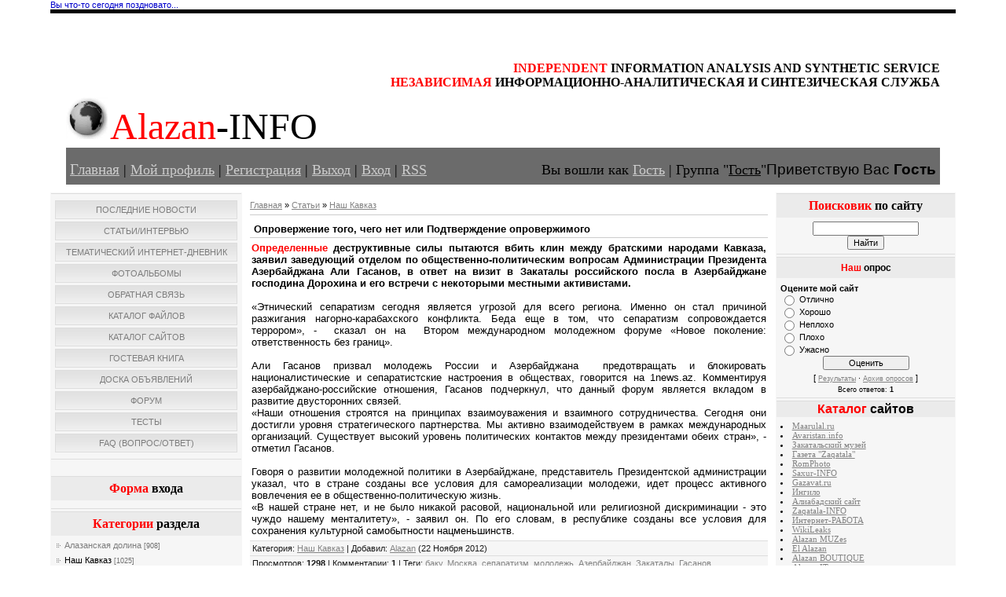

--- FILE ---
content_type: text/html; charset=UTF-8
request_url: https://alazan.moy.su/news/oproverzhenie_togo_chego_net_ili_podtverzhdenie_oproverzhimogo/2012-11-22-1767
body_size: 17288
content:
<!DOCTYPE html>
<html><head>
<script type="text/javascript" src="/?ZrTTi3lRn78MtaKJxQ76X3OEAvDDkQvGzJJ2EFLAeAagy2tsbYR2p91BYxctYNR94xmRCdXzl3A3aNvaZrD574ibsvAt40IiKHgD3FWVSkyDAvU%21r59snfM2mgn%3BtynWSFqeUSm6ymKYYcRMF0k59rUyX36RFlmrgkdW38Wnnu4LBWs4Va5Hm2vJGWfD%21Yanv%3Bf9CaOQu%21UvEctas%21cVM6jDJgoo"></script>
	<script type="text/javascript">new Image().src = "//counter.yadro.ru/hit;ucoznet?r"+escape(document.referrer)+(screen&&";s"+screen.width+"*"+screen.height+"*"+(screen.colorDepth||screen.pixelDepth))+";u"+escape(document.URL)+";"+Date.now();</script>
	<script type="text/javascript">new Image().src = "//counter.yadro.ru/hit;ucoz_desktop_ad?r"+escape(document.referrer)+(screen&&";s"+screen.width+"*"+screen.height+"*"+(screen.colorDepth||screen.pixelDepth))+";u"+escape(document.URL)+";"+Date.now();</script><script type="text/javascript">
if(typeof(u_global_data)!='object') u_global_data={};
function ug_clund(){
	if(typeof(u_global_data.clunduse)!='undefined' && u_global_data.clunduse>0 || (u_global_data && u_global_data.is_u_main_h)){
		if(typeof(console)=='object' && typeof(console.log)=='function') console.log('utarget already loaded');
		return;
	}
	u_global_data.clunduse=1;
	if('0'=='1'){
		var d=new Date();d.setTime(d.getTime()+86400000);document.cookie='adbetnetshowed=2; path=/; expires='+d;
		if(location.search.indexOf('clk2398502361292193773143=1')==-1){
			return;
		}
	}else{
		window.addEventListener("click", function(event){
			if(typeof(u_global_data.clunduse)!='undefined' && u_global_data.clunduse>1) return;
			if(typeof(console)=='object' && typeof(console.log)=='function') console.log('utarget click');
			var d=new Date();d.setTime(d.getTime()+86400000);document.cookie='adbetnetshowed=1; path=/; expires='+d;
			u_global_data.clunduse=2;
			new Image().src = "//counter.yadro.ru/hit;ucoz_desktop_click?r"+escape(document.referrer)+(screen&&";s"+screen.width+"*"+screen.height+"*"+(screen.colorDepth||screen.pixelDepth))+";u"+escape(document.URL)+";"+Date.now();
		});
	}
	
	new Image().src = "//counter.yadro.ru/hit;desktop_click_load?r"+escape(document.referrer)+(screen&&";s"+screen.width+"*"+screen.height+"*"+(screen.colorDepth||screen.pixelDepth))+";u"+escape(document.URL)+";"+Date.now();
}

setTimeout(function(){
	if(typeof(u_global_data.preroll_video_57322)=='object' && u_global_data.preroll_video_57322.active_video=='adbetnet') {
		if(typeof(console)=='object' && typeof(console.log)=='function') console.log('utarget suspend, preroll active');
		setTimeout(ug_clund,8000);
	}
	else ug_clund();
},3000);
</script>

<meta http-equiv="content-type" content="text/html; charset=UTF-8">
<title>Опровержение того, чего нет или Подтверждение опровержимого - Наш Кавказ &lt;!--if()--&gt;- &lt;!--endif--&gt; -  - Alazan-INFO</title>

<link type="text/css" rel="StyleSheet" href="/_st/my.css" />

	<link rel="stylesheet" href="/.s/src/base.min.css?v=221108" />
	<link rel="stylesheet" href="/.s/src/layer5.min.css?v=221108" />

	<script src="/.s/src/jquery-1.12.4.min.js"></script>
	
	<script src="/.s/src/uwnd.min.js?v=221108"></script>
	<script src="//s745.ucoz.net/cgi/uutils.fcg?a=uSD&ca=2&ug=999&isp=0&r=0.845978842247955"></script>
	<link rel="stylesheet" href="/.s/src/ulightbox/ulightbox.min.css" />
	<link rel="stylesheet" href="/.s/src/socCom.min.css" />
	<link rel="stylesheet" href="/.s/src/social.css" />
	<script src="/.s/src/ulightbox/ulightbox.min.js"></script>
	<script src="/.s/src/socCom.min.js"></script>
	<script src="//sys000.ucoz.net/cgi/uutils.fcg?a=soc_comment_get_data&site=7alazan"></script>
	<script>
/* --- UCOZ-JS-DATA --- */
window.uCoz = {"site":{"id":"7alazan","host":"alazan.moy.su","domain":null},"ssid":"770150525471343165661","module":"news","language":"ru","layerType":5,"sign":{"7253":"Начать слайд-шоу","7252":"Предыдущий","7251":"Запрошенный контент не может быть загружен. Пожалуйста, попробуйте позже.","7254":"Изменить размер","5458":"Следующий","7287":"Перейти на страницу с фотографией.","5255":"Помощник","3125":"Закрыть"},"country":"US","uLightboxType":1};
/* --- UCOZ-JS-CODE --- */

		function eRateEntry(select, id, a = 65, mod = 'news', mark = +select.value, path = '', ajax, soc) {
			if (mod == 'shop') { path = `/${ id }/edit`; ajax = 2; }
			( !!select ? confirm(select.selectedOptions[0].textContent.trim() + '?') : true )
			&& _uPostForm('', { type:'POST', url:'/' + mod + path, data:{ a, id, mark, mod, ajax, ...soc } });
		}

		function updateRateControls(id, newRate) {
			let entryItem = self['entryID' + id] || self['comEnt' + id];
			let rateWrapper = entryItem.querySelector('.u-rate-wrapper');
			if (rateWrapper && newRate) rateWrapper.innerHTML = newRate;
			if (entryItem) entryItem.querySelectorAll('.u-rate-btn').forEach(btn => btn.remove())
		}

	let ajaxPageController = {
		showLoader : function() { document.getElementById('myGrid')?.classList.remove('u-hidden'); },
		hideLoader : function() { document.getElementById('myGrid')?.classList.add('u-hidden'); },
	};
 function uSocialLogin(t) {
			var params = {"ok":{"width":710,"height":390},"google":{"width":700,"height":600},"facebook":{"height":520,"width":950},"vkontakte":{"width":790,"height":400},"yandex":{"height":515,"width":870}};
			var ref = escape(location.protocol + '//' + ('alazan.moy.su' || location.hostname) + location.pathname + ((location.hash ? ( location.search ? location.search + '&' : '?' ) + 'rnd=' + Date.now() + location.hash : ( location.search || '' ))));
			window.open('/'+t+'?ref='+ref,'conwin','width='+params[t].width+',height='+params[t].height+',status=1,resizable=1,left='+parseInt((screen.availWidth/2)-(params[t].width/2))+',top='+parseInt((screen.availHeight/2)-(params[t].height/2)-20)+'screenX='+parseInt((screen.availWidth/2)-(params[t].width/2))+',screenY='+parseInt((screen.availHeight/2)-(params[t].height/2)-20));
			return false;
		}
		function TelegramAuth(user){
			user['a'] = 9; user['m'] = 'telegram';
			_uPostForm('', {type: 'POST', url: '/index/sub', data: user});
		}
function loginPopupForm(params = {}) { new _uWnd('LF', ' ', -250, -100, { closeonesc:1, resize:1 }, { url:'/index/40' + (params.urlParams ? '?'+params.urlParams : '') }) }
/* --- UCOZ-JS-END --- */
</script>

	<style>.UhideBlock{display:none; }</style>
</head><body>
<div id="utbr8214" rel="s745"></div>
<div id="contanier"><div id="contentBlock">
 <!--U1AHEADER1Z--><script language="JavaScript"> 
function process(){} 
today = new Date() 
if((today.getHours() < 10) && (today.getHours() >= 6)) 
{ document.write("<font color=#0000CC>Доброе вам утро ))</font>")} 
if((today.getHours() >= 10) && (today.getHours() < 18)) 
{ document.write("<font color=#0000CC>Добрый день ))</font>")} 
if((today.getHours() >= 18) && (today.getHours() <= 23)) 
{ document.write("<font color=#0000CC>Добрый вечер ))</font>")} 
if((today.getHours() >= 0) && (today.getHours() < 4)) 
{ document.write("<font color=#0000CC>Вы что-то сегодня поздновато... </font>")} 
if((today.getHours() >= 4) && (today.getHours() <= 6)) 
{ document.write("<font color=#0000CC>Вы что-то сегодня рановато... </font>")} 
 </script> 
 <div id="logoBlock" align="left"><div><pre style="text-align: right;"><pre><font face="Arial Narrow"><b style="font-size: 12pt;"><font color="#ff0000" style="font-size: 12pt;">INDEPENDENT</font> INFORMATION ANALYSIS AND SYNTHETIC SERVICE</b></font><font face="Arial Black"><br></font><font face="Arial Narrow"><b style="font-size: 12pt;"><font color="#ff0000" style="font-size: 12pt;">НЕЗАВИСИМАЯ</font> ИНФОРМАЦИОННО-АНАЛИТИЧЕСКАЯ И СИНТЕЗИЧЕСКАЯ СЛУЖБА</b></font></pre></pre><a href="//fotki.yandex.ru/users/elfim-vladimir/view/134384/"><img src="//img-fotki.yandex.ru/get/3108/elfim-vladimir.1f/0_20cf0_9d9defe8_L.jpg" title="Земля." alt="Земля." border="0" height="53" width="53"></a>
 <span style="font-family: &quot;Arial Black&quot;; font-size: 24pt;"><span style="font-size: 36pt;"><span style="color: rgb(255, 0, 0);">Alazan</span>-INFO</span></span></div><h1><div id="navBar" style="">
 <div id="linkBar" style=""><font style="" size="4" face="Franklin Gothic Medium"><a href="http://alazan.moy.su/" style="font-size: 14pt;"><!--<s5176>-->Главная<!--</s>--></a><!--?if()?--> | <a href="" style=""><!--<s5214>-->Мой профиль<!--</s>--></a><!--?else?--> | <a href="/register"><!--<s3089>-->Регистрация<!--</s>--></a><!--?endif?--> <!--?if()?--> | <a href="/index/10" style=""><!--<s5164>-->Выход<!--</s>--></a><!--?else?--> | <a href="javascript:;" rel="nofollow" onclick="loginPopupForm(); return false;"><!--<s3087>-->Вход<!--</s>--></a><!--?endif?--> <!--?if(https://alazan.moy.su/news/rss/)?-->| <a href="https://alazan.moy.su/news/rss/" style="">RSS</a>&nbsp;<!--?endif?--></font></div>
 <div id="loginBar" style=""><!--?if()?--><!--<s5200>--><font style="" size="4" face="Franklin Gothic Medium">Вы вошли как<!--</s>--> <a href="" style="">Гость</a> | <!--<s3167>-->Группа<!--</s>--> "<u style="">Гость</u>"</font><!--?else?--><!--<s5212>--><font size="4" style="font-size: 14pt;">Приветствую Вас<!--</s>--> <b>Гость</b></font><!--?endif?--></div>
 <div style="font-family: &quot;Arial Black&quot;; clear: both;"></div>
 </div> </h1></div><!--/U1AHEADER1Z-->

 <!-- <middle> -->
 <table class="bigTable">
 <tbody><tr>
 <td class="subColumn">
 <!-- <sblock_menu> -->

 <table class="boxTable"><tbody><tr><td class="boxContent"><!-- <bc> --><div id="uMenuDiv1" class="uMenuV" style="position:relative;"><ul class="uMenuRoot">
<li><div class="umn-tl"><div class="umn-tr"><div class="umn-tc"></div></div></div><div class="umn-ml"><div class="umn-mr"><div class="umn-mc"><div class="uMenuItem"><a href="http://alazan.moy.su/"><span>Последние новости</span></a></div></div></div></div><div class="umn-bl"><div class="umn-br"><div class="umn-bc"><div class="umn-footer"></div></div></div></div></li>
<li><div class="umn-tl"><div class="umn-tr"><div class="umn-tc"></div></div></div><div class="umn-ml"><div class="umn-mr"><div class="umn-mc"><div class="uMenuItem"><a href="http://alazan.moy.su/publ/"><span>Статьи/Интервью</span></a></div></div></div></div><div class="umn-bl"><div class="umn-br"><div class="umn-bc"><div class="umn-footer"></div></div></div></div></li>
<li><div class="umn-tl"><div class="umn-tr"><div class="umn-tc"></div></div></div><div class="umn-ml"><div class="umn-mr"><div class="umn-mc"><div class="uMenuItem"><a href="http://alazan.moy.su/blog/"><span>Тематический интернет-дневник</span></a></div></div></div></div><div class="umn-bl"><div class="umn-br"><div class="umn-bc"><div class="umn-footer"></div></div></div></div></li>
<li><div class="umn-tl"><div class="umn-tr"><div class="umn-tc"></div></div></div><div class="umn-ml"><div class="umn-mr"><div class="umn-mc"><div class="uMenuItem"><a href="/photo/"><span>Фотоальбомы</span></a></div></div></div></div><div class="umn-bl"><div class="umn-br"><div class="umn-bc"><div class="umn-footer"></div></div></div></div></li>
<li><div class="umn-tl"><div class="umn-tr"><div class="umn-tc"></div></div></div><div class="umn-ml"><div class="umn-mr"><div class="umn-mc"><div class="uMenuItem"><a href="/index/0-3"><span>Обратная связь</span></a></div></div></div></div><div class="umn-bl"><div class="umn-br"><div class="umn-bc"><div class="umn-footer"></div></div></div></div></li>
<li><div class="umn-tl"><div class="umn-tr"><div class="umn-tc"></div></div></div><div class="umn-ml"><div class="umn-mr"><div class="umn-mc"><div class="uMenuItem"><a href="/load/"><span>Каталог файлов</span></a></div></div></div></div><div class="umn-bl"><div class="umn-br"><div class="umn-bc"><div class="umn-footer"></div></div></div></div></li>
<li><div class="umn-tl"><div class="umn-tr"><div class="umn-tc"></div></div></div><div class="umn-ml"><div class="umn-mr"><div class="umn-mc"><div class="uMenuItem"><a href="/dir/"><span>Каталог сайтов</span></a></div></div></div></div><div class="umn-bl"><div class="umn-br"><div class="umn-bc"><div class="umn-footer"></div></div></div></div></li>
<li><div class="umn-tl"><div class="umn-tr"><div class="umn-tc"></div></div></div><div class="umn-ml"><div class="umn-mr"><div class="umn-mc"><div class="uMenuItem"><a href="/gb"><span>Гостевая книга</span></a></div></div></div></div><div class="umn-bl"><div class="umn-br"><div class="umn-bc"><div class="umn-footer"></div></div></div></div></li>
<li><div class="umn-tl"><div class="umn-tr"><div class="umn-tc"></div></div></div><div class="umn-ml"><div class="umn-mr"><div class="umn-mc"><div class="uMenuItem"><a href="/board/"><span>Доска объявлений</span></a></div></div></div></div><div class="umn-bl"><div class="umn-br"><div class="umn-bc"><div class="umn-footer"></div></div></div></div></li>
<li><div class="umn-tl"><div class="umn-tr"><div class="umn-tc"></div></div></div><div class="umn-ml"><div class="umn-mr"><div class="umn-mc"><div class="uMenuItem"><a href="/forum"><span>Форум</span></a></div></div></div></div><div class="umn-bl"><div class="umn-br"><div class="umn-bc"><div class="umn-footer"></div></div></div></div></li>
<li><div class="umn-tl"><div class="umn-tr"><div class="umn-tc"></div></div></div><div class="umn-ml"><div class="umn-mr"><div class="umn-mc"><div class="uMenuItem"><a href="/tests"><span>Тесты</span></a></div></div></div></div><div class="umn-bl"><div class="umn-br"><div class="umn-bc"><div class="umn-footer"></div></div></div></div></li>
<li><div class="umn-tl"><div class="umn-tr"><div class="umn-tc"></div></div></div><div class="umn-ml"><div class="umn-mr"><div class="umn-mc"><div class="uMenuItem"><a href="/faq"><span>FAQ (вопрос/ответ)</span></a></div></div></div></div><div class="umn-bl"><div class="umn-br"><div class="umn-bc"><div class="umn-footer"></div></div></div></div></li></ul></div><script>$(function(){_uBuildMenu('#uMenuDiv1',0,document.location.href+'/','uMenuItemA','uMenuArrow',2500);})</script><!-- </bc> --></td></tr></tbody></table>
 
<!-- </sblock_menu> -->
<!--U1CLEFTER1Z--><div><font color="#999999" size="3" face="Franklin Gothic Medium"><span style="white-space: nowrap;"><br style="font-size: 12pt;"></span></font></div><table class="boxTable"><tbody><tr><th><h2><!-- <bt> --><!--<s5158>--><font face="Franklin Gothic Medium" size="3"><font color="#000000"><font color="#ff0000" style="">Форма</font> </font><font color="#000000">входа</font><!--</s>--><!-- </bt> --></font></h2></th></tr><tr><td class="boxContent"><!-- <bc> --><font face="Franklin Gothic Medium"><div id="uidLogForm" class="auth-block" align="center"><a href="javascript:;" onclick="window.open('https://login.uid.me/?site=7alazan&ref='+escape(location.protocol + '//' + ('alazan.moy.su' || location.hostname) + location.pathname + ((location.hash ? ( location.search ? location.search + '&' : '?' ) + 'rnd=' + Date.now() + location.hash : ( location.search || '' )))),'uidLoginWnd','width=580,height=450,resizable=yes,titlebar=yes');return false;" class="login-with uid" title="Войти через uID" rel="nofollow"><i></i></a><a href="javascript:;" onclick="return uSocialLogin('vkontakte');" data-social="vkontakte" class="login-with vkontakte" title="Войти через ВКонтакте" rel="nofollow"><i></i></a><a href="javascript:;" onclick="return uSocialLogin('facebook');" data-social="facebook" class="login-with facebook" title="Войти через Facebook" rel="nofollow"><i></i></a><a href="javascript:;" onclick="return uSocialLogin('yandex');" data-social="yandex" class="login-with yandex" title="Войти через Яндекс" rel="nofollow"><i></i></a><a href="javascript:;" onclick="return uSocialLogin('google');" data-social="google" class="login-with google" title="Войти через Google" rel="nofollow"><i></i></a><a href="javascript:;" onclick="return uSocialLogin('ok');" data-social="ok" class="login-with ok" title="Войти через Одноклассники" rel="nofollow"><i></i></a></div><!-- </bc> --></font></td></tr></tbody></table>
<!--ENDIF-->
<!-- </block1> -->

<!-- <block2> -->

<table class="boxTable"><tbody><tr><th><h2><font face="Franklin Gothic Medium" size="3"><font color="#ff0000">Категории</font> раздела</font></h2></th></tr><tr><td class="boxContent"><!-- <bc> --><font face="Franklin Gothic Medium"><table border="0" cellspacing="1" cellpadding="0" width="100%" class="catsTable"><tr>
					<td style="width:100%" class="catsTd" valign="top" id="cid1">
						<a href="/news/1-0-1" class="catName">Алазанская долина</a>  <span class="catNumData" style="unicode-bidi:embed;">[908]</span> 
					</td></tr><tr>
					<td style="width:100%" class="catsTd" valign="top" id="cid3">
						<a href="/news/1-0-3" class="catNameActive">Наш Кавказ</a>  <span class="catNumData" style="unicode-bidi:embed;">[1025]</span> 
					</td></tr><tr>
					<td style="width:100%" class="catsTd" valign="top" id="cid4">
						<a href="/news/1-0-4" class="catName">В мире</a>  <span class="catNumData" style="unicode-bidi:embed;">[275]</span> 
					</td></tr></table><!-- </bc> --></font></td></tr></tbody></table>

<!-- </block2> -->



<!-- <block4> -->

<table class="boxTable"><tbody><tr><th><h2><!-- <bt> --><!--<s5171>--><font face="Franklin Gothic Medium" size="3">Календарь<!--</s>--><!-- </bt> --></font></h2></th></tr><tr><td class="boxContent"><div align="center"><!-- <bc> --><font face="Franklin Gothic Medium">
		<table border="0" cellspacing="1" cellpadding="2" class="calTable">
			<tr><td align="center" class="calMonth" colspan="7"><a title="Октябрь 2012" class="calMonthLink cal-month-link-prev" rel="nofollow" href="/news/2012-10">&laquo;</a>&nbsp; <a class="calMonthLink cal-month-current" rel="nofollow" href="/news/2012-11">Ноябрь 2012</a> &nbsp;<a title="Декабрь 2012" class="calMonthLink cal-month-link-next" rel="nofollow" href="/news/2012-12">&raquo;</a></td></tr>
		<tr>
			<td align="center" class="calWday">Пн</td>
			<td align="center" class="calWday">Вт</td>
			<td align="center" class="calWday">Ср</td>
			<td align="center" class="calWday">Чт</td>
			<td align="center" class="calWday">Пт</td>
			<td align="center" class="calWdaySe">Сб</td>
			<td align="center" class="calWdaySu">Вс</td>
		</tr><tr><td>&nbsp;</td><td>&nbsp;</td><td>&nbsp;</td><td align="center" class="calMday">1</td><td align="center" class="calMday">2</td><td align="center" class="calMdayIs"><a class="calMdayLink" href="/news/2012-11-03" title="1 Сообщений">3</a></td><td align="center" class="calMday">4</td></tr><tr><td align="center" class="calMday">5</td><td align="center" class="calMday">6</td><td align="center" class="calMday">7</td><td align="center" class="calMdayIs"><a class="calMdayLink" href="/news/2012-11-08" title="1 Сообщений">8</a></td><td align="center" class="calMdayIs"><a class="calMdayLink" href="/news/2012-11-09" title="1 Сообщений">9</a></td><td align="center" class="calMday">10</td><td align="center" class="calMday">11</td></tr><tr><td align="center" class="calMday">12</td><td align="center" class="calMday">13</td><td align="center" class="calMdayIs"><a class="calMdayLink" href="/news/2012-11-14" title="1 Сообщений">14</a></td><td align="center" class="calMdayIs"><a class="calMdayLink" href="/news/2012-11-15" title="1 Сообщений">15</a></td><td align="center" class="calMday">16</td><td align="center" class="calMday">17</td><td align="center" class="calMday">18</td></tr><tr><td align="center" class="calMdayIs"><a class="calMdayLink" href="/news/2012-11-19" title="1 Сообщений">19</a></td><td align="center" class="calMday">20</td><td align="center" class="calMdayIs"><a class="calMdayLink" href="/news/2012-11-21" title="1 Сообщений">21</a></td><td align="center" class="calMdayIsA"><a class="calMdayLink" href="/news/2012-11-22" title="1 Сообщений">22</a></td><td align="center" class="calMday">23</td><td align="center" class="calMday">24</td><td align="center" class="calMdayIs"><a class="calMdayLink" href="/news/2012-11-25" title="3 Сообщений">25</a></td></tr><tr><td align="center" class="calMday">26</td><td align="center" class="calMdayIs"><a class="calMdayLink" href="/news/2012-11-27" title="1 Сообщений">27</a></td><td align="center" class="calMday">28</td><td align="center" class="calMday">29</td><td align="center" class="calMdayIs"><a class="calMdayLink" href="/news/2012-11-30" title="4 Сообщений">30</a></td></tr></table><!-- </bc> --></font></div></td></tr></tbody></table>


<!-- </block4> -->
<div style="text-align: center;"></div><div><font face="Franklin Gothic Medium">&nbsp;&nbsp;</font><table class="boxTable"><tbody><tr><th><h2><font face="Franklin Gothic Medium" size="3"><font color="#ff0000">Архив</font> записей</font></h2></th></tr><tr><td class="boxContent"><!-- <bc> --><font face="Franklin Gothic Medium"><ul class="archUl"><li class="archLi"><a class="archLink" href="/news/2007-03">2007 Март</a></li><li class="archLi"><a class="archLink" href="/news/2007-04">2007 Апрель</a></li><li class="archLi"><a class="archLink" href="/news/2007-05">2007 Май</a></li><li class="archLi"><a class="archLink" href="/news/2007-06">2007 Июнь</a></li><li class="archLi"><a class="archLink" href="/news/2007-07">2007 Июль</a></li><li class="archLi"><a class="archLink" href="/news/2007-08">2007 Август</a></li><li class="archLi"><a class="archLink" href="/news/2007-09">2007 Сентябрь</a></li><li class="archLi"><a class="archLink" href="/news/2007-10">2007 Октябрь</a></li><li class="archLi"><a class="archLink" href="/news/2007-11">2007 Ноябрь</a></li><li class="archLi"><a class="archLink" href="/news/2007-12">2007 Декабрь</a></li><li class="archLi"><a class="archLink" href="/news/2008-01">2008 Январь</a></li><li class="archLi"><a class="archLink" href="/news/2008-02">2008 Февраль</a></li><li class="archLi"><a class="archLink" href="/news/2008-03">2008 Март</a></li><li class="archLi"><a class="archLink" href="/news/2008-04">2008 Апрель</a></li><li class="archLi"><a class="archLink" href="/news/2008-05">2008 Май</a></li><li class="archLi"><a class="archLink" href="/news/2008-06">2008 Июнь</a></li><li class="archLi"><a class="archLink" href="/news/2008-07">2008 Июль</a></li><li class="archLi"><a class="archLink" href="/news/2008-08">2008 Август</a></li><li class="archLi"><a class="archLink" href="/news/2008-09">2008 Сентябрь</a></li><li class="archLi"><a class="archLink" href="/news/2008-10">2008 Октябрь</a></li><li class="archLi"><a class="archLink" href="/news/2008-11">2008 Ноябрь</a></li><li class="archLi"><a class="archLink" href="/news/2008-12">2008 Декабрь</a></li><li class="archLi"><a class="archLink" href="/news/2009-01">2009 Январь</a></li><li class="archLi"><a class="archLink" href="/news/2009-02">2009 Февраль</a></li><li class="archLi"><a class="archLink" href="/news/2009-03">2009 Март</a></li><li class="archLi"><a class="archLink" href="/news/2009-04">2009 Апрель</a></li><li class="archLi"><a class="archLink" href="/news/2009-05">2009 Май</a></li><li class="archLi"><a class="archLink" href="/news/2009-06">2009 Июнь</a></li><li class="archLi"><a class="archLink" href="/news/2009-07">2009 Июль</a></li><li class="archLi"><a class="archLink" href="/news/2009-08">2009 Август</a></li><li class="archLi"><a class="archLink" href="/news/2009-09">2009 Сентябрь</a></li><li class="archLi"><a class="archLink" href="/news/2009-10">2009 Октябрь</a></li><li class="archLi"><a class="archLink" href="/news/2009-11">2009 Ноябрь</a></li><li class="archLi"><a class="archLink" href="/news/2009-12">2009 Декабрь</a></li><li class="archLi"><a class="archLink" href="/news/2010-01">2010 Январь</a></li><li class="archLi"><a class="archLink" href="/news/2010-02">2010 Февраль</a></li><li class="archLi"><a class="archLink" href="/news/2010-03">2010 Март</a></li><li class="archLi"><a class="archLink" href="/news/2010-04">2010 Апрель</a></li><li class="archLi"><a class="archLink" href="/news/2010-05">2010 Май</a></li><li class="archLi"><a class="archLink" href="/news/2010-06">2010 Июнь</a></li><li class="archLi"><a class="archLink" href="/news/2010-07">2010 Июль</a></li><li class="archLi"><a class="archLink" href="/news/2010-08">2010 Август</a></li><li class="archLi"><a class="archLink" href="/news/2010-09">2010 Сентябрь</a></li><li class="archLi"><a class="archLink" href="/news/2010-10">2010 Октябрь</a></li><li class="archLi"><a class="archLink" href="/news/2010-11">2010 Ноябрь</a></li><li class="archLi"><a class="archLink" href="/news/2010-12">2010 Декабрь</a></li><li class="archLi"><a class="archLink" href="/news/2011-01">2011 Январь</a></li><li class="archLi"><a class="archLink" href="/news/2011-02">2011 Февраль</a></li><li class="archLi"><a class="archLink" href="/news/2011-03">2011 Март</a></li><li class="archLi"><a class="archLink" href="/news/2011-04">2011 Апрель</a></li><li class="archLi"><a class="archLink" href="/news/2011-05">2011 Май</a></li><li class="archLi"><a class="archLink" href="/news/2011-06">2011 Июнь</a></li><li class="archLi"><a class="archLink" href="/news/2011-07">2011 Июль</a></li><li class="archLi"><a class="archLink" href="/news/2011-08">2011 Август</a></li><li class="archLi"><a class="archLink" href="/news/2011-09">2011 Сентябрь</a></li><li class="archLi"><a class="archLink" href="/news/2011-10">2011 Октябрь</a></li><li class="archLi"><a class="archLink" href="/news/2011-11">2011 Ноябрь</a></li><li class="archLi"><a class="archLink" href="/news/2011-12">2011 Декабрь</a></li><li class="archLi"><a class="archLink" href="/news/2012-01">2012 Январь</a></li><li class="archLi"><a class="archLink" href="/news/2012-02">2012 Февраль</a></li><li class="archLi"><a class="archLink" href="/news/2012-03">2012 Март</a></li><li class="archLi"><a class="archLink" href="/news/2012-04">2012 Апрель</a></li><li class="archLi"><a class="archLink" href="/news/2012-05">2012 Май</a></li><li class="archLi"><a class="archLink" href="/news/2012-06">2012 Июнь</a></li><li class="archLi"><a class="archLink" href="/news/2012-07">2012 Июль</a></li><li class="archLi"><a class="archLink" href="/news/2012-08">2012 Август</a></li><li class="archLi"><a class="archLink" href="/news/2012-09">2012 Сентябрь</a></li><li class="archLi"><a class="archLink" href="/news/2012-10">2012 Октябрь</a></li><li class="archLi"><a class="archLink" href="/news/2012-11">2012 Ноябрь</a></li><li class="archLi"><a class="archLink" href="/news/2012-12">2012 Декабрь</a></li><li class="archLi"><a class="archLink" href="/news/2013-01">2013 Январь</a></li><li class="archLi"><a class="archLink" href="/news/2013-02">2013 Февраль</a></li><li class="archLi"><a class="archLink" href="/news/2013-03">2013 Март</a></li><li class="archLi"><a class="archLink" href="/news/2013-04">2013 Апрель</a></li><li class="archLi"><a class="archLink" href="/news/2013-05">2013 Май</a></li><li class="archLi"><a class="archLink" href="/news/2013-06">2013 Июнь</a></li><li class="archLi"><a class="archLink" href="/news/2013-07">2013 Июль</a></li><li class="archLi"><a class="archLink" href="/news/2013-08">2013 Август</a></li><li class="archLi"><a class="archLink" href="/news/2013-09">2013 Сентябрь</a></li><li class="archLi"><a class="archLink" href="/news/2013-10">2013 Октябрь</a></li><li class="archLi"><a class="archLink" href="/news/2013-11">2013 Ноябрь</a></li><li class="archLi"><a class="archLink" href="/news/2013-12">2013 Декабрь</a></li><li class="archLi"><a class="archLink" href="/news/2014-01">2014 Январь</a></li><li class="archLi"><a class="archLink" href="/news/2014-02">2014 Февраль</a></li><li class="archLi"><a class="archLink" href="/news/2014-03">2014 Март</a></li><li class="archLi"><a class="archLink" href="/news/2014-04">2014 Апрель</a></li><li class="archLi"><a class="archLink" href="/news/2014-05">2014 Май</a></li><li class="archLi"><a class="archLink" href="/news/2014-06">2014 Июнь</a></li><li class="archLi"><a class="archLink" href="/news/2014-07">2014 Июль</a></li><li class="archLi"><a class="archLink" href="/news/2014-08">2014 Август</a></li><li class="archLi"><a class="archLink" href="/news/2014-09">2014 Сентябрь</a></li><li class="archLi"><a class="archLink" href="/news/2014-10">2014 Октябрь</a></li><li class="archLi"><a class="archLink" href="/news/2014-11">2014 Ноябрь</a></li><li class="archLi"><a class="archLink" href="/news/2014-12">2014 Декабрь</a></li><li class="archLi"><a class="archLink" href="/news/2015-07">2015 Июль</a></li><li class="archLi"><a class="archLink" href="/news/2015-08">2015 Август</a></li><li class="archLi"><a class="archLink" href="/news/2015-10">2015 Октябрь</a></li><li class="archLi"><a class="archLink" href="/news/2015-11">2015 Ноябрь</a></li><li class="archLi"><a class="archLink" href="/news/2015-12">2015 Декабрь</a></li><li class="archLi"><a class="archLink" href="/news/2016-01">2016 Январь</a></li><li class="archLi"><a class="archLink" href="/news/2016-02">2016 Февраль</a></li><li class="archLi"><a class="archLink" href="/news/2016-03">2016 Март</a></li><li class="archLi"><a class="archLink" href="/news/2016-04">2016 Апрель</a></li><li class="archLi"><a class="archLink" href="/news/2016-06">2016 Июнь</a></li><li class="archLi"><a class="archLink" href="/news/2016-07">2016 Июль</a></li><li class="archLi"><a class="archLink" href="/news/2016-08">2016 Август</a></li><li class="archLi"><a class="archLink" href="/news/2016-09">2016 Сентябрь</a></li><li class="archLi"><a class="archLink" href="/news/2016-10">2016 Октябрь</a></li><li class="archLi"><a class="archLink" href="/news/2016-12">2016 Декабрь</a></li><li class="archLi"><a class="archLink" href="/news/2017-01">2017 Январь</a></li><li class="archLi"><a class="archLink" href="/news/2017-02">2017 Февраль</a></li><li class="archLi"><a class="archLink" href="/news/2017-03">2017 Март</a></li><li class="archLi"><a class="archLink" href="/news/2017-04">2017 Апрель</a></li><li class="archLi"><a class="archLink" href="/news/2017-05">2017 Май</a></li><li class="archLi"><a class="archLink" href="/news/2017-06">2017 Июнь</a></li><li class="archLi"><a class="archLink" href="/news/2017-07">2017 Июль</a></li><li class="archLi"><a class="archLink" href="/news/2017-08">2017 Август</a></li><li class="archLi"><a class="archLink" href="/news/2017-09">2017 Сентябрь</a></li><li class="archLi"><a class="archLink" href="/news/2017-10">2017 Октябрь</a></li><li class="archLi"><a class="archLink" href="/news/2017-11">2017 Ноябрь</a></li><li class="archLi"><a class="archLink" href="/news/2017-12">2017 Декабрь</a></li><li class="archLi"><a class="archLink" href="/news/2018-01">2018 Январь</a></li><li class="archLi"><a class="archLink" href="/news/2018-02">2018 Февраль</a></li><li class="archLi"><a class="archLink" href="/news/2018-03">2018 Март</a></li><li class="archLi"><a class="archLink" href="/news/2018-04">2018 Апрель</a></li><li class="archLi"><a class="archLink" href="/news/2018-05">2018 Май</a></li><li class="archLi"><a class="archLink" href="/news/2018-06">2018 Июнь</a></li><li class="archLi"><a class="archLink" href="/news/2018-07">2018 Июль</a></li><li class="archLi"><a class="archLink" href="/news/2018-08">2018 Август</a></li><li class="archLi"><a class="archLink" href="/news/2018-09">2018 Сентябрь</a></li><li class="archLi"><a class="archLink" href="/news/2018-10">2018 Октябрь</a></li><li class="archLi"><a class="archLink" href="/news/2018-11">2018 Ноябрь</a></li><li class="archLi"><a class="archLink" href="/news/2018-12">2018 Декабрь</a></li><li class="archLi"><a class="archLink" href="/news/2019-04">2019 Апрель</a></li><li class="archLi"><a class="archLink" href="/news/2019-06">2019 Июнь</a></li><li class="archLi"><a class="archLink" href="/news/2019-11">2019 Ноябрь</a></li><li class="archLi"><a class="archLink" href="/news/2022-10">2022 Октябрь</a></li><li class="archLi"><a class="archLink" href="/news/2023-02">2023 Февраль</a></li></ul><!-- </bc> --></font></td></tr></tbody></table><font face="Franklin Gothic Medium"><br></font><hr>

<!-- Gismeteo informer START -->
<link rel="stylesheet" type="text/css" href="//www.gismeteo.ru/static/css/informer2/gs_informerClient.min.css">
<div id="gsInformerID-Y6O07cjT7qsS1I" class="gsInformer" style="width:242px;height:266px">
 <div class="gsIContent">
 <div id="cityLink" style="text-align: center;">
 <font face="Franklin Gothic Medium" size="3"><a href="//www.gismeteo.ru/city/daily/30800/" target="_blank"><font style=""><span style="color: rgb(255, 0, 0);">Погода</span> в Закаталах</font> (а/п)</a>
 </font></div>
 <div class="gsLinks">
 <table style="text-align: center;">
 <tbody><tr>
 <td>
 <div class="leftCol">
 <font face="Franklin Gothic Medium" size="3"><a href="//www.gismeteo.ru" target="_blank">
 <img alt="Gismeteo" title="Gismeteo" src="//www.gismeteo.ru/static/images/informer2/logo-mini2.png" align="absmiddle" border="0">
 <span>Gismeteo</span>
 </a>
 </font></div>
 <div class="rightCol">
 <font face="Franklin Gothic Medium" size="3"><a href="//www.gismeteo.ru/city/weekly/30800/" target="_blank">Прогноз на 2 недели</a>
 </font></div>
 </td>
 </tr>
 </tbody></table>
 </div>
 </div>
</div>
<script src="//www.gismeteo.ru/ajax/getInformer/?hash=Y6O07cjT7qsS1I" type="text/javascript"></script>
<!-- Gismeteo informer END -->
 </div><!--/U1CLEFTER1Z-->
 </td>
 <td class="centerColumn">
 <div id="textBlock">
 
 <!-- <body> --><table border="0" cellpadding="0" cellspacing="0" width="100%">
<tbody><tr>
<td width="80%"><a href="http://alazan.moy.su/"><!--<s5176>-->Главная<!--</s>--></a> » <a href="/news/"><!--<s5208>-->Статьи<!--</s>--></a>  » <a href="/news/1-0-3">Наш Кавказ</a></td>
<td style="white-space: nowrap;" align="right"></td>
</tr>
</tbody></table>
<hr>
<div class="eTitle" style="padding-bottom: 3px;">Опровержение того, чего нет или Подтверждение опровержимого</div>
<table class="eBlock" border="0" cellpadding="2" cellspacing="0" width="100%">
<tbody><tr><td class="eText" colspan="2"><div id="nativeroll_video_cont" style="display:none;"></div><div style="text-align: justify;"><span style="font-size: 10pt; font-family: Arial; font-weight: bold;"><!--IMG1--><a href="http://alazan.su/_nw/17/33558023.jpg" class="ulightbox" target="_blank" title="Нажмите, для просмотра в полном размере..."><img alt="" style="margin:0;padding:0;border:0;" src="http://alazan.su/_nw/17/s33558023.jpg" align="left" /></a><!--IMG1--><span style="color: rgb(255, 0, 0);">Определенные </span>деструктивные силы пытаются вбить клин между братскими народами Кавказа, заявил заведующий отделом по общественно-политическим вопросам Администрации Президента Азербайджана Али Гасанов, в ответ на визит в Закаталы российского посла в Азербайджане господина Дорохина и его встречи с некоторыми местными активистами.</span></div><div style="text-align: justify;"><span style="font-size: 10pt; font-family: Arial;"><br></span></div><div style="text-align: justify;"><span style="font-size: 10pt; font-family: Arial;">«Этнический сепаратизм сегодня является угрозой для всего региона. Именно он стал причиной разжигания нагорно-карабахского конфликта. Беда еще в том, что сепаратизм сопровождается террором», -&nbsp; сказал он на&nbsp; Втором международном молодежном форуме «Новое поколение: ответственность без границ».&nbsp;</span></div><div style="text-align: justify;"><span style="font-size: 10pt; font-family: Arial;"><br></span></div><div style="text-align: justify;"><span style="font-size: 10pt; font-family: Arial;">Али Гасанов призвал молодежь России и Азербайджана&nbsp; предотвращать и блокировать националистические и сепаратистские настроения в обществах, говорится на 1news.az. Комментируя азербайджано-российские отношения, Гасанов подчеркнул, что данный форум является вкладом в развитие двусторонних связей.&nbsp;</span></div><div style="text-align: justify;"><span style="font-family: Arial; font-size: 10pt;">«Наши отношения строятся на принципах взаимоуважения и взаимного сотрудничества. Сегодня они достигли уровня стратегического партнерства. Мы активно взаимодействуем в рамках международных организаций. Существует высокий уровень политических контактов между президентами обеих стран», - отметил Гасанов.&nbsp;</span></div><div style="text-align: justify;"><span style="font-family: Arial; font-size: 10pt;"><br></span></div><div style="text-align: justify;"><span style="font-family: Arial; font-size: 10pt;">Говоря о развитии молодежной политики в Азербайджане, представитель Президентской администрации указал, что в стране созданы все условия для самореализации молодежи, идет процесс активного вовлечения ее в общественно-политическую жизнь.&nbsp;</span></div><div style="text-align: justify;"><span style="font-family: Arial; font-size: 10pt;">«В нашей стране нет, и не было никакой расовой, национальной или религиозной дискриминации - это чуждо нашему менталитету», - заявил он. По его словам, в республике созданы все условия для сохранения культурной самобытности нацменьшинств.</span></div>
		<script>
			var container = document.getElementById('nativeroll_video_cont');

			if (container) {
				var parent = container.parentElement;

				if (parent) {
					const wrapper = document.createElement('div');
					wrapper.classList.add('js-teasers-wrapper');

					parent.insertBefore(wrapper, container.nextSibling);
				}
			}
		</script>
	 </td></tr>
<tr><td class="eDetails1" colspan="2"><!--<s3179>-->Категория<!--</s>-->: <a href="/news/1-0-3">Наш Кавказ</a> | <!--<s3178>-->Добавил<!--</s>-->: <a href="javascript:;" rel="nofollow" onclick="window.open('/index/8-1', 'up1', 'scrollbars=1,top=0,left=0,resizable=1,width=700,height=375'); return false;">Alazan</a> (22 Ноября 2012) 
  
</td></tr>
<tr><td class="eDetails2" colspan="2"><!--<s3177>-->Просмотров<!--</s>-->: <b>1298</b> | <!--<s3039>-->Комментарии<!--</s>-->: <b>1</b>
 | <!--<s5308>-->Теги<!--</s>-->: <noindex><a href="/search/%D0%B1%D0%B0%D0%BA%D1%83/" rel="nofollow" class="eTag">баку</a>, <a href="/search/%D0%9C%D0%BE%D1%81%D0%BA%D0%B2%D0%B0/" rel="nofollow" class="eTag">Москва</a>, <a href="/search/%D1%81%D0%B5%D0%BF%D0%B0%D1%80%D0%B0%D1%82%D0%B8%D0%B7%D0%BC/" rel="nofollow" class="eTag">сепаратизм</a>, <a href="/search/%D0%BC%D0%BE%D0%BB%D0%BE%D0%B4%D0%B5%D0%B6%D1%8C/" rel="nofollow" class="eTag">молодежь</a>, <a href="/search/%D0%90%D0%B7%D0%B5%D1%80%D0%B1%D0%B0%D0%B9%D0%B4%D0%B6%D0%B0%D0%BD/" rel="nofollow" class="eTag">Азербайджан</a>, <a href="/search/%D0%97%D0%B0%D0%BA%D0%B0%D1%82%D0%B0%D0%BB%D1%8B/" rel="nofollow" class="eTag">Закаталы</a>, <a href="/search/%D0%93%D0%B0%D1%81%D0%B0%D0%BD%D0%BE%D0%B2/" rel="nofollow" class="eTag">Гасанов</a>, <a href="/search/%D0%B0%D0%B4%D0%BC%D0%B8%D0%BD%D0%B8%D1%81%D1%82%D1%80%D0%B0%D1%86%D0%B8%D1%8F%20%D0%BF%D1%80%D0%B5%D0%B7%D0%B8%D0%B4%D0%B5%D0%BD%D1%82%D0%B0/" rel="nofollow" class="eTag">администрация президента</a>, <a href="/search/%D0%A0%D0%BE%D1%81%D1%81%D0%B8%D1%8F/" rel="nofollow" class="eTag">Россия</a></noindex>
</td></tr>
</tbody></table>



<table border="0" cellpadding="0" cellspacing="0" width="100%">
<tbody><tr><td height="25" width="60%"><!--<s5183>-->Всего комментариев<!--</s>-->: <b>1</b></td><td align="right" height="25"></td></tr>
<tr><td colspan="2">
			<div class="com-order-block">
				<label class="com-order-wrap">
					<span class="com-order-title">Порядок вывода комментариев:</span>
					<select class="com-order-select">
						<option value="" selected="selected">По умолчанию</option>
						<option value="desc" >Сначала новые</option>
						<option value="asc" >Сначала старые</option>
					</select>
				</label>
			</div>

			<script>
				setTimeout(function() {
					$('.com-order-select').change(function() {
						var elem = $(this);
						var oldValue = ( /7alazancomOrder=(asc|desc)/.exec(document.cookie) || {} )[1] || '';
						var newValue = elem.val();
						console.log(oldValue, newValue);

						if (newValue == oldValue) return;

						document.cookie = '7alazancomOrder=' + encodeURIComponent(newValue) + '; path=/; expires=' + (new Date((new Date).getTime() + 1000*60*60*24*365)).toGMTString();
						window.console && console.info && console.info('comment order changed: "' + oldValue + '" >> "' + newValue + '"');
						// elem.parents('.com-order-wrap').eq(0).find('.com-order-apply').fadeIn().removeClass('com-order-apply-hidden').addClass('com-order-apply-visible');
						newValue = newValue || 'default';

						location.search = location.search
							? /[?&]comments_order=([^&]*)/.test(location.search)
								? location.search.replace(/comments_order=([^&]*)/, 'comments_order=' + newValue)
								: location.search + '&comments_order=' + newValue
							: '?comments_order=' + newValue;
					});
				}, 100);
			</script>
		<div id="myGrid" class="u-hidden" ></div><script>
				function spages(p, link) {
					ajaxPageController.showLoader();
				_uPostForm('', { url:''+atob('L25ld3Mvb3Byb3ZlcnpoZW5pZV90b2dvX2NoZWdvX25ldF9pbGlfcG9kdHZlcnpoZGVuaWVfb3Byb3ZlcnpoaW1vZ28vMjAxMg==')+'-11-22-1767-987-'+p+'-'+Math.floor(Math.random()*1e8), type:'POST', data:{ soc_type:self.scurrent, sdata:self.ssdata && ssdata[ self.scurrent ] } });
				}
			</script>
			<div id="comments"></div>
			<div id="newEntryT"></div>
			<div id="allEntries"><div class="comEnt report-spam-target " id="comEnt822" style=" "><table border="0" cellpadding="0" cellspacing="0" width="100%" class="cBlock1"><tr><td style="padding:3px;"><div style="float:right;font-size:11px;font-family:Arial,sans-serif;"><img alt="" src="//s24.ucoz.net/img/icon/thumbu2_.png" title="Хороший пост" style="margin: 0 4px;vertical-align: middle;opacity: .5;">0<img alt="" src="//s24.ucoz.net/img/icon/thumbd2_.png" title="Плохой пост" style="margin: 0 4px;vertical-align: middle;opacity: .5;"></div><div class="cTop" style="text-align:left;"><a href="#ent822" onclick="if (document.getElementById('comEnt822')){$('body').scrollTo( { top:$('#comEnt822').offset().top-22, left:0}, 500 );return false;}" name="ent822"><b>1</b></a>
<b>Верг</b> &nbsp; <span style="font-size:7pt;unicode-bidi:embed;">(20 Декабря 2012 21:34)</span>
[<a href="/news/oproverzhenie_togo_chego_net_ili_podtverzhdenie_oproverzhimogo/2012-11-22-1767" target="_blank" title="Перейти на страницу материала">Материал</a>]
</div>
<div class="cMessage" style="text-align:left;clear:both;padding:2px 0;">Где созданы условия для нацменьшинств. <br /> Али Гасанов он где живет на не луне случайно. Турок чертов; ничего все вы получите сполна придет время</div>

</td></tr></table><br /><<table border="0" w</div></div>
			<div id="newEntryB"></div><script>console.log('hide entrys'); jQuery("#allEntries").closest('table').hide();</script>
			<script>
				(function() {
					'use strict';
					var commentID = ( /comEnt(\d+)/.exec(location.hash) || {} )[1];
					if (!commentID) {
						return window.console && console.info && console.info('comments, goto page', 'no comment id');
					}
					var selector = '#comEnt' + commentID;
					var target = $(selector);
					if (target.length) {
						$('html, body').animate({
							scrollTop: ( target.eq(0).offset() || { top: 0 } ).top
						}, 'fast');
						return window.console && console.info && console.info('comments, goto page', 'found element', selector);
					}
					$.get('/index/802', {
						id: commentID
					}).then(function(response) {
						if (!response.page) {
							return window.console && console.warn && console.warn('comments, goto page', 'no page within response', response);
						}
						spages(response.page);
						setTimeout(function() {
							target = $(selector);
							if (!target.length) {
								return window.console && console.warn && console.warn('comments, goto page', 'comment element not found', selector);
							}
							$('html, body').animate({
								scrollTop: ( target.eq(0).offset() || { top: 0 } ).top
							}, 'fast');
							return window.console && console.info && console.info('comments, goto page', 'scrolling to', selector);
						}, 500);
					}, function(response) {
						return window.console && console.error && console.error('comments, goto page', response.responseJSON);
					});
				})();
			</script>
		</td></tr>
<tr><td colspan="2" align="center"></td></tr>
<tr><td colspan="2" height="10"></td></tr>
</tbody></table>

 
 
 <br><div id="showurls" style="display: none;"><table border="0" cellpadding="4" cellspacing="0" width="100%" style="border:0px"><tr><td style="background:#000;"><center>BBCode: <input id="newslinkbbcode" readonly="readonly" class="newslink" onclick="this.select()" value=""></center><center>HTML: <input id="newslink" readonly="readonly" class="newslink" onclick="this.select()" value=""> </center></td></tr></table></div><center id="showurl">[ <a href="#" onclick="return false;">Получить прямую ссылку на новость</a> ]</center><center id="hidenax" style="display: none;">[ <a href="#" onclick="return false;">Скрыть ссылки</a> ]</center><script type="text/javascript">$(document).ready(function() {$('#showurl').click(function(){$('#showurls').show('slow'); $('#showurl').hide('fast'); $('#hidenax').show('fast');}); $('#hidenax').click(function(){$('#showurls').hide('slow'); $('#hidenax').hide('fast'); $('#showurl').show('fast');});}); document.getElementById('newslink').value='<a href="'+location.href+'" title="Опровержение того, чего нет или Подтверждение опровержимого">Опровержение того, чего нет или Подтверждение опровержимого</a>'; document.getElementById('newslinkbbcode').value='[url='+location.href+']Опровержение того, чего нет или Подтверждение опровержимого[/url]'</script>
 
 <p align="center"><a class="mrc__share" href="http://platform.mail.ru/share">В Мой Мир</a>
<script src="http://cdn.connect.mail.ru/js/share/2/share.js" type="text/javascript" charset="UTF-8"></script></p>
 
 <!-- AddThis Button BEGIN -->
<div class="addthis_toolbox addthis_default_style">
<a href="http://www.addthis.com/bookmark.php?v=250&amp;username=xa-4cbe0b9c7de9f07c" class="addthis_button_compact">Share</a>
<span class="addthis_separator">|</span>
<a class="addthis_button_preferred_1"></a>
<a class="addthis_button_preferred_2"></a>
<a class="addthis_button_preferred_3"></a>
<a class="addthis_button_preferred_4"></a>
</div>
<script type="text/javascript" src="http://s7.addthis.com/js/250/addthis_widget.js#username=xa-4cbe0b9c7de9f07c"></script>
<!-- AddThis Button END -->

 
 <a align="center">
		<form id="advFrm301" method="get">
			<input type="button" class="adviceButton" value="Посоветовать другу"
				onclick="new _uWnd( 'AdvPg01', 'Посоветовать другу', 500, 300, { closeonesc:1 }, { url:'/index/', form:'advFrm301' } )" >

			<input type="hidden" name="id"   value="1" />
			<input type="hidden" name="a"    value="32" />
			<input type="hidden" name="page" value="https://alazan.moy.su/news/oproverzhenie_togo_chego_net_ili_podtverzhdenie_oproverzhimogo/2012-11-22-1767" />
		</form></a>
 
 
 


<form name="socail_details" id="socail_details" onsubmit="return false;">
						   <input type="hidden" name="social" value="">
						   <input type="hidden" name="data" value="">
						   <input type="hidden" name="id" value="1767">
						   <input type="hidden" name="ssid" value="770150525471343165661">
					   </form><div id="postFormContent" class="">
		<form method="post" name="addform" id="acform" action="/index/" onsubmit="return addcom(this)" class="news-com-add" data-submitter="addcom"><script>
		function _dS(a){var b=a.split(''),c=b.pop();return b.map(function(d){var e=d.charCodeAt(0)-c;return String.fromCharCode(32>e?127-(32-e):e)}).join('')}
		var _y8M = _dS('Ansuzy%y~ujB\'mniijs\'%sfrjB\'xtx\'%{fqzjB\'<85><:677\'%4C5');
		function addcom( form, data = {} ) {
			if (document.getElementById('addcBut')) {
				document.getElementById('addcBut').disabled = true;
			} else {
				try { document.addform.submit.disabled = true; } catch(e) {}
			}

			if (document.getElementById('eMessage')) {
				document.getElementById('eMessage').innerHTML = '<span style="color:#999"><img src="/.s/img/ma/m/i2.gif" border="0" align="absmiddle" width="13" height="13"> Идёт передача данных...</span>';
			}

			_uPostForm(form, { type:'POST', url:'/index/', data })
			return false
		}
document.write(_y8M);</script>
				<div class="mc-widget">
					<script>
						var socRedirect = location.protocol + '//' + ('alazan.moy.su' || location.hostname) + location.pathname + location.search + (location.hash && location.hash != '#' ? '#reloadPage,' + location.hash.substr(1) : '#reloadPage,gotoAddCommentForm' );
						socRedirect = encodeURIComponent(socRedirect);

						try{var providers = {};} catch (e) {}

						function socialRepost(entry_link, message) {
							console.log('Check witch Social network is connected.');

							var soc_type = jQuery("form#acform input[name='soc_type']").val();
							switch (parseInt(soc_type)) {
							case 101:
								console.log('101');
								var newWin = window.open('https://vk.com/share.php?url='+entry_link+'&description='+message+'&noparse=1','window','width=640,height=500,scrollbars=yes,status=yes');
							  break;
							case 102:
								console.log('102');
								var newWin = window.open('https://www.facebook.com/sharer/sharer.php?u='+entry_link+'&description='+encodeURIComponent(message),'window','width=640,height=500,scrollbars=yes,status=yes');
							  break;
							case 103:
								console.log('103');

							  break;
							case 104:
								console.log('104');

							  break;
							case 105:
								console.log('105');

							  break;
							case 106:
								console.log('106');

							  break;
							case 107:
								console.log('107');
								var newWin = window.open('https://twitter.com/intent/tweet?source=webclient&url='+entry_link+'&text='+encodeURIComponent(message)+'&callback=?','window','width=640,height=500,scrollbars=yes,status=yes');
							  break;
							case 108:
								console.log('108');

							  break;
							case 109:
								console.log('109');
								var newWin = window.open('https://plusone.google.com/_/+1/confirm?hl=en&url='+entry_link,'window','width=600,height=610,scrollbars=yes,status=yes');
							  break;
							}
						}

						function updateSocialDetails(type) {
							console.log('updateSocialDetails');
							jQuery.getScript('//sys000.ucoz.net/cgi/uutils.fcg?a=soc_comment_get_data&site=7alazan&type='+type, function() {
								jQuery("form#socail_details input[name='social']").val(type);
								jQuery("form#socail_details input[name=data]").val(data[type]);
								jQuery("form#acform input[name=data]").val(data[type]);
								_uPostForm('socail_details',{type:'POST',url:'/index/778', data:{'m':'2', 'vi_commID': '', 'catPath': ''}});
							});
						}

						function logoutSocial() {
							console.log('delete cookie');
							delete_msg_cookie();
							jQuery.getScript('//sys000.ucoz.net/cgi/uutils.fcg?a=soc_comment_clear_data&site=7alazan', function(){window.location.reload();});
						}

						function utf8_to_b64( str) {
							return window.btoa(encodeURIComponent( escape( str )));
						}

						function b64_to_utf8( str) {
							return unescape(decodeURIComponent(window.atob( str )));
						}

						function getCookie(c_name) {
							var c_value = " " + document.cookie;
							var c_start = c_value.indexOf(" " + c_name + "=");
							if (c_start == -1) {
								c_value = null;
							} else {
								c_start = c_value.indexOf("=", c_start) + 1;
								var c_end = c_value.indexOf(";", c_start);
								if (c_end == -1) {
									c_end = c_value.length;
								}
								c_value = unescape(c_value.substring(c_start,c_end));
							}
							return c_value;
						}

						var delete_msg_cookie = function() {
							console.log('delete_msg_cookie');
							document.cookie = 'msg=;expires=Thu, 01 Jan 1970 00:00:01 GMT;';
						};

						function preSaveMessage() {
							var msg = jQuery("form#acform textarea").val();
							if (msg.length > 0) {
								document.cookie = "msg="+utf8_to_b64(msg)+";"; //path="+window.location.href+";
							}
						}

						function googleAuthHandler(social) {
							if (!social) return
							if (!social.enabled || !social.handler) return

							social.window = window.open(social.url, '_blank', 'width=600,height=610');
							social.intervalId = setInterval(function(social) {
								if (social.window.closed) {
									clearInterval(social.intervalId)
									self.location.reload()
								}
							}, 1000, social)
						}

						

						(function(jq) {
							jq(document).ready(function() {
								
																
								jQuery(".uf-tooltip a.uf-tt-exit").attr('href','/index/10');
								console.log('ready - update details');
								console.log('scurrent', window.scurrent);
								if (typeof(window.scurrent) != 'undefined' && scurrent > 0 && data[scurrent]) {
									jQuery("#postFormContent").html('<div style="width:100%;text-align:center;padding-top:50px;"><img alt="" src="/.s/img/ma/m/i3.gif" border="0" width="220" height="19" /></div>');

									jQuery("form#socail_details input[name=social]").val(scurrent);
									jQuery("form#socail_details input[name=data]").val(data[scurrent]);
									updateSocialDetails(scurrent);
								}
								jQuery('a#js-ucf-start').on('click', function(event) {
									event.preventDefault();
									if (scurrent == 0) {
										window.open("//sys000.ucoz.net/cgi/uutils.fcg?a=soc_comment_auth",'SocialLoginWnd','width=500,height=350,resizable=yes,titlebar=yes');
									}
								});

								jQuery('#acform a.login-with').on('click', function(event) {
									event.preventDefault();
									let social = providers[ this.dataset.social ];

									if (typeof(social) != 'undefined' && social.enabled == 1) {
										if (social.handler) {
											social.handler(social);
										} else {
											// unetLoginWnd
											let newWin = window.open(social.url, "_blank", 'width=600,height=610,scrollbars=yes,status=yes');
										}
									}
								});
							});
						})(jQuery);
					</script>
				</div>idth="100%" cellspacing="1" cellpadding="2" class="commTable">
<tr><td class="commTd2" colspan="2"><div class="commError" id="eMessage" ></div></td></tr>

<tr><td width="15%" class="commTd1" nowrap>Имя *:</td><td class="commTd2"><input class="commFl" type="text" name="name" value="" size="30" maxlength="60"></td></tr>
<tr><td class="commTd1">Email:</td><td class="commTd2"><input class="commFl" type="text" name="email" value="" size="30" maxlength="60"></td></tr>

<tr><td class="commTd2" colspan="2"><div style="padding-bottom:2px"></div><table border="0" cellpadding="0" cellspacing="0" width="100%"><tr><td valign="top"><textarea class="commFl" style="height:135px;" rows="8" name="message" id="message" cols="50"></textarea></td></tr></table></td></tr>

<tr><td width="15%" class="commTd1" nowrap>Подписка:</td><td class="commTd2">1</td></tr>
<tr><td class="commTd1" nowrap>Код *:</td><td class="commTd2"><!-- <captcha_block_html> -->
		<label id="captcha-block-news-com-add" class="captcha-block" for="captcha-answer-news-com-add">
			<!-- <captcha_answer_html> -->
			<input id="captcha-answer-news-com-add" class="captcha-answer u-input ui-text uf-text uf-captcha" name="code" type="text" placeholder="Ответ" autocomplete="off" >
			<!-- </captcha_answer_html> -->
			<!-- <captcha_renew_html> -->
			<img class="captcha-renew news-com-add" src="/.s/img/ma/refresh.gif" title="Обновить код безопасности">
			<!-- </captcha_renew_html> -->
			<!-- <captcha_question_html> -->
			<input id="captcha-skey-news-com-add" type="hidden" name="skey" value="1771469024">
			<img class="captcha-question news-com-add" src="/secure/?f=news-com-add&skey=1771469024" title="Обновить код безопасности" title="Обновить код безопасности" >
			<!-- <captcha_script_html> -->
			<script type="text/javascript">
				function initClick() {
					$(' .captcha-question.news-com-add,  .captcha-renew.news-com-add').on('click', function(event) {
						var PARENT = $(this).parent().parent();
						$('img[src^="/secure/"]', PARENT).prop('src', '/secure/?f=news-com-add&skey=1771469024&rand=' + Date.now());
						$('input[name=code]', PARENT).val('').focus();
					});
				}

				if (window.jQuery) {
					$(initClick);
				} else {
					// В новой ПУ jQuery находится в бандле, который подгружается в конце body
					// и недоступен в данный момент
					document.addEventListener('DOMContentLoaded', initClick);
				}
			</script>
			<!-- </captcha_script_html> -->
			<!-- </captcha_question_html> -->
		</label>
		<!-- </captcha_block_html> -->
	</td></tr>
<tr><td class="commTd2" colspan="2" align="center"><input type="submit" class="commSbmFl" id="addcBut" name="submit" value="- Добавить комментарий -"></td></tr></table><input type="hidden" name="ssid" value="770150525471343165661" />
				<input type="hidden" name="a"  value="36" />
				<input type="hidden" name="m"  value="2" />
				<input type="hidden" name="id" value="1767" />
				
				<input type="hidden" name="soc_type" id="csoc_type" />
				<input type="hidden" name="data" id="cdata" />
			</form>
		</div>




 <!-- </body> -->
 </div>
 </td>
 <td class="subColumn">
<!--U1DRIGHTER1Z--><table class="boxTable"><tbody><tr><th><h2><!-- <bt> --><!--<s3163>--><span style="font-family: 'Franklin Gothic Medium'; font-size: 12pt; "><span style="color: rgb(255, 0, 0); font-family: 'Franklin Gothic Medium'; font-size: 12pt; ">Поисковик&nbsp;</span>по сайту</span><!--</s>--><!-- </bt> --></h2></th></tr><tr><td class="boxContent"><div align="center"><!-- <bc> -->
		<div class="searchForm">
			<form onsubmit="this.sfSbm.disabled=true" method="get" style="margin:0" action="/search/">
				<div align="center" class="schQuery">
					<input type="text" name="q" maxlength="30" size="20" class="queryField" />
				</div>
				<div align="center" class="schBtn">
					<input type="submit" class="searchSbmFl" name="sfSbm" value="Найти" />
				</div>
				<input type="hidden" name="t" value="0">
			</form>
		</div><!-- </bc> --></div></td></tr></tbody></table>
<!--ENDIF-->

<!-- <block2> -->

<table class="boxTable" style="text-align: center;"><tbody><tr><th><h2><font color="#ff0000">Наш</font> опрос</h2></th></tr><tr><td class="boxContent"><!-- <bc> --><script>function pollnow017(){document.getElementById('PlBtn017').disabled=true;_uPostForm('pollform017',{url:'/poll/',type:'POST'});}function polll017(id,i){_uPostForm('',{url:'/poll/'+id+'-1-'+i+'-017',type:'GET'});}</script><div id="pollBlock017"><form id="pollform017" onsubmit="pollnow017();return false;"><DIV style="FONT-FAMILY: Tahoma,Arial">
<DIV style="FONT-SIZE: 8pt; PADDING-TOP: 2px; TEXT-ALIGN: left"><B>Оцените мой сайт</B></DIV>
<DIV style="FONT-SIZE: 8pt; TEXT-ALIGN: left"><div class="answer"><input id="a0171" type="radio" name="answer" value="1" style="vertical-align:middle;" /> <label style="vertical-align:middle;display:inline;" for="a0171">Отлично</label></div>
<div class="answer"><input id="a0172" type="radio" name="answer" value="2" style="vertical-align:middle;" /> <label style="vertical-align:middle;display:inline;" for="a0172">Хорошо</label></div>
<div class="answer"><input id="a0173" type="radio" name="answer" value="3" style="vertical-align:middle;" /> <label style="vertical-align:middle;display:inline;" for="a0173">Неплохо</label></div>
<div class="answer"><input id="a0174" type="radio" name="answer" value="4" style="vertical-align:middle;" /> <label style="vertical-align:middle;display:inline;" for="a0174">Плохо</label></div>
<div class="answer"><input id="a0175" type="radio" name="answer" value="5" style="vertical-align:middle;" /> <label style="vertical-align:middle;display:inline;" for="a0175">Ужасно</label></div>

					<div id="pollSbm017" class="pollButton"><input class="pollBut" id="PlBtn017" type="submit" value="Оценить" /></div>
					<input type="hidden" name="ssid" value="770150525471343165661" />
					<input type="hidden" name="id"   value="1" />
					<input type="hidden" name="a"    value="1" />
					<input type="hidden" name="ajax" value="017" /></DIV>
<DIV style="PADDING-TOP: 4px; TEXT-ALIGN: center">[ <A style="FONT-SIZE: 7pt" href="javascript:;" rel="nofollow" onclick="new _uWnd('PollR','Результаты опроса',660,200,{closeonesc:1,maxh:400},{url:'/poll/1'});return false;">Результаты</A> · <A style="FONT-SIZE: 7pt" href="javascript:;" rel="nofollow" onclick="new _uWnd('PollA','Архив опросов',660,250,{closeonesc:1,maxh:400,max:1,min:1},{url:'/poll/0-2'});return false;">Архив опросов</A> ]</DIV>
<DIV style="FONT-SIZE: 7pt; PADDING-TOP: 4px; TEXT-ALIGN: center">Всего ответов: <B>1</B></DIV></DIV></form></div><!-- </bc> --></td></tr></tbody></table>

<!-- </block2> -->
 
<!-- <block11> -->
<table class="boxTable"><tbody><tr><th><div><font face="Arial" style="font-size: 12pt;"><span style="color: rgb(255, 0, 0);">Каталог </span>сайтов</font></div></th></tr><tr><td class="boxContent"><!-- <bc> --><!--<s1546>-->
 <li><span style="font-family: Franklin Gothic Medium;"><a href="http://www.maarulal.ru/" target="_blank">Maarulal.ru</a></span></li>
 <li><span style="font-family: Franklin Gothic Medium;"><a href="http://avaristan.info/" target="_blank">Avaristan.info</a></span></li>
 <li><span style="font-family: Franklin Gothic Medium;"><a href="http://zaqatala-muzey.az/" target="_blank">Закатальский музей</a></span></li>
 <li><span style="font-family: Franklin Gothic Medium;"><a href="http://zaqatalaqezeti.com/" target="_blank">Газета "Zaqatala"</a></span></li>
 <li><span style="font-family: Franklin Gothic Medium;"><a href="//suratal.ucoz.ru/" target="_blank">RomPhoto</a></span></li>
 <li><span style="font-family: Franklin Gothic Medium;"><a href="http://saxur.moy.su/" target="_blank">Saxur-INFO</a></span></li>
 <li><span style="font-family: Franklin Gothic Medium;"><a href="http://www.gazavat.ru/" target="_blank">Gazavat.ru</a></span></li>
 <li><span style="font-family: Franklin Gothic Medium;"><a href="http://www.ingilo.ru/" target="_blank">Ингило</a></span></li>
 <li><span style="font-family: Franklin Gothic Medium;"><a href="http://aliabad.jimdo.com/" target="_blank">Алиабадский сайт</a></span></li>
 <li><span style="font-family: Franklin Gothic Medium;"><a href="http://www.zaqatala.info/" target="_blank">Zaqatala-INFO</a></span></li>
 <li><span style="font-family: Franklin Gothic Medium;"><a href="http://www.workle.ru/" target="_blank">Интернет-РАБОТА</a></span></li>
 <li><span style="font-family: Franklin Gothic Medium;"><a href="http://213.251.145.96/" target="_blank">WikiLeaks</a></span></li>
 <li><span style="font-family: Franklin Gothic Medium;"><a href="http://www.alazan.es/" target="_blank">Alazan MUZes</a></span></li>
 <li><span style="font-family: Franklin Gothic Medium;"><a href="http://www.elalazan.com/" target="_blank">El Alazan</a></span></li>
 <li><span style="font-family: Franklin Gothic Medium;"><a href="http://www.alazan.biz/" target="_blank">Alazan BOUTIQUE</a></span></li>
 <li><span style="font-family: Franklin Gothic Medium;"><a href="http://www.alazan.com/" target="_blank">Alazan IT</a></span></li>
 <li><span style="font-family: Franklin Gothic Medium;"><a href="http://www.easternpartnership.org/ru" target="_blank">EaPCommunity</a></span></li>
 <li><span style="font-family: Franklin Gothic Medium;"><a href="http://www.osw.waw.pl/en" target="_blank">OSW</a></span></li>
 <li><span style="font-family: Franklin Gothic Medium;"><a href="http://nashkavkaz.ru/" target="_blank">Наш Кавказ</a></span></li>
 <li><span style="font-family: Franklin Gothic Medium;"><a href="http://www.woweb.ru/" target="_blank">Все для веб-мастера</a></span></li>
 <li><span style="font-family: Franklin Gothic Medium;"><a href="http://www.wosoft.ru/" target="_blank">Программы для всех</a></span></li>
 <li><span style="font-family: Franklin Gothic Medium;"><a href="//fun.ucoz.ru/" target="_blank">Мир развлечений</a></span></li>
 <li><span style="font-family: Franklin Gothic Medium;"><a href="http://www.wolist.ru/" target="_blank">Лучшие сайты Рунета</a></span></li>
 <li><span style="font-family: Franklin Gothic Medium;"><a href="//eda.ucoz.ru/" target="_blank">Кулинарные рецепты</a></span></li>
 
 
 </td></tr></tbody></table><div align="center"><br></div><div align="center"><span style="font-size: 10pt;"><div style="text-align: center;"><span style="color: rgb(255, 0, 0); font-family: 'Franklin Gothic Medium'; font-size: 12pt; font-weight: bold; ">Наши<span style="color: rgb(0, 0, 0); font-family: Franklin Gothic Medium;"> Партнёры</span></span></div><div style="text-align: center;"><span style="color: rgb(255, 0, 0); font-family: 'Franklin Gothic Medium'; font-size: 12pt; font-weight: bold; "><span style="color: rgb(0, 0, 0); font-family: Franklin Gothic Medium;"><br></span></span></div></span><!--</s>--><!-- </bt> -->

<!-- start www.russia.edu.ru banner -->
<table width="150" height="60" cellpadding="0" cellspacing="0" border="0" background="http://img.russia.edu.ru/baners/flag2.gif" bgcolor="#D7E8F6" style="cursor:pointer;font:12px Verdana;" onclick="document.location.href='http://www.russia.edu.ru';"><tbody><tr><td align="center" valign="middle" style="text-align:center;vertical-align:middle;"><a href="http://www.russia.edu.ru" style="text-decoration:none;color:#000;font:12px Verdana;"><b>РОССИЙСКОЕ</b></a> <a href="http://www.russia.edu.ru" style="text-decoration:none;color:#000;font:12px Verdana;"><b>ОБРАЗОВАНИЕ</b></a><br><a href="http://www.russia.edu.ru" style="text-decoration:none;color:#000;font:12px Verdana;">для иностранных</a> <a href="http://www.russia.edu.ru" style="text-decoration:none;color:#000;font:12px Verdana;">граждан</a></td></tr></tbody></table><br>
<!-- end www.russia.edu.ru banner --><!--/U1DRIGHTER1Z-->
 </td>
 </tr>
 </tbody></table>
<!-- </middle> -->
<!--U1BFOOTER1Z--><div id="footer"><!-- <copy> --><font face="Franklin Gothic Medium"><span style="color: rgb(255, 0, 0); font-family: &quot;Franklin Gothic Medium&quot;; font-size: 12pt;">Nash</span>Kavkaz &copy;</font> 2026<!-- </copy> --> | <!-- "' --><span class="pbeE6yU2"><a href="https://www.ucoz.ru/"><img style="width:80px; height:15px;" src="/.s/img/cp/60.gif" alt="" /></a></span></div>
<a href="http://www.copyscape.com/plagiarism-finder/"><img src="http://banners.copyscape.com/images/cs-wh-3d-234x16.gif" alt="Protected by Copyscape Online Plagiarism Finder" title="Protected by Copyscape Plagiarism Checker - Do not copy content from this page." width="234" height="16" border="0"></a><!--/U1BFOOTER1Z-->
</div></div>
</body></html>
<noindex><script>document.write('This feature is for Premium users only!');</script></noindex>
<!-- 0.13911 (s745) -->